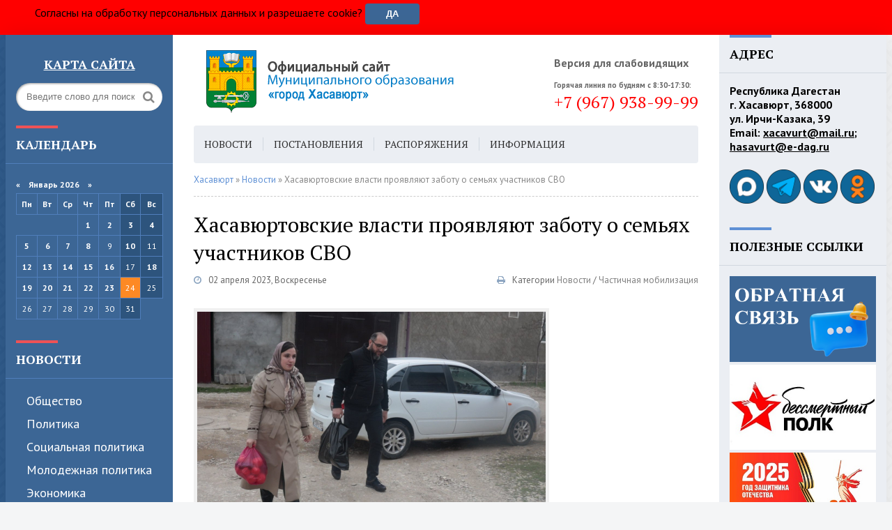

--- FILE ---
content_type: text/html; charset=utf-8
request_url: https://xacavurt.ru/news/8527-hasavjurtovskie-vlasti-projavljajut-zabotu-o-semjah-uchastnikov-svo.html
body_size: 15092
content:
<!DOCTYPE html>
<html lang="ru">
<head>
	<meta charset="utf-8">
<title>Хасавюртовские власти проявляют заботу о семьях участников СВО &raquo; Хасавюрт - Официальный сайт администрации МО</title>
<meta name="description" content=" Семьи, чьи родные и близкие отправились в зону специальной военной операции, не остаются без должного внимания городских властей. Именно такую задачу депутатскому и волонтерскому корпусам поставил Глава Хасавюрта Корголи Корголиев. Ежедневно городские власти посещают семьи участников СВО,">
<meta name="keywords" content="Хасавюрта, участников, отправились, власти, Глава, Корголи, Корголиев, Ежедневно, городские, Семьи, семьи, проблемами, передают, продуктовые, наборы, родные, интересуются, посещают, поставил, внимания">
<meta name="generator" content="DataLife Engine (http://dle-news.ru)">
<meta property="og:site_name" content="Хасавюрт - Официальный сайт администрации МО">
<meta property="og:type" content="article">
<meta property="og:title" content="Хасавюртовские власти проявляют заботу о семьях участников СВО">
<meta property="og:url" content="https://xacavurt.ru/news/8527-hasavjurtovskie-vlasti-projavljajut-zabotu-o-semjah-uchastnikov-svo.html">
<meta property="og:image" content="https://xacavurt.ru/uploads/posts/2023-04/1680421608_eecf2374-8f46-432a-928c-60ff697de547.jpg">
<meta property="og:description" content="Семьи, чьи родные и близкие отправились в зону специальной военной операции, не остаются без должного внимания городских властей. Именно такую задачу депутатскому и волонтерскому корпусам поставил Глава Хасавюрта Корголи Корголиев. Ежедневно городские власти посещают семьи участников СВО,">
<link rel="search" type="application/opensearchdescription+xml" href="https://xacavurt.ru/index.php?do=opensearch" title="Хасавюрт - Официальный сайт администрации МО">
<link rel="canonical" href="https://xacavurt.ru/news/8527-hasavjurtovskie-vlasti-projavljajut-zabotu-o-semjah-uchastnikov-svo.html">
<link rel="alternate" type="application/rss+xml" title="Хасавюрт - Официальный сайт администрации МО" href="https://xacavurt.ru/rss.xml">
	 <meta name="viewport" content="width=device-width, initial-scale=1.0" />
    <link rel="stylesheet" href="https://xacavurt.ru/banner-resources/banner.css">
    <script src="https://lidrekon.ru/slep/js/jquery.js"></script>
	<script src="https://lidrekon.ru/slep/js/uhpv-full.min.js"></script>
	  <link rel="shortcut icon" href="https://xacavurt.ru/uploads/favic.png" />
	  <link href="/templates/municv2/style/styles.css" type="text/css" rel="stylesheet" />
	  <link href="/templates/municv2/style/engine.css" type="text/css" rel="stylesheet" />
    	<link href="/templates/municv2/slide.css" type="text/css" rel="stylesheet" />
	  <!--[if lt IE 9]><script src="//html5shiv.googlecode.com/svn/trunk/html5.js"></script><![endif]-->
	  <link href="https://fonts.googleapis.com/css?family=PT+Sans:400,400i,700,700i|PT+Serif:400,700&amp;subset=cyrillic" rel="stylesheet"> 
</head>

<body>

<div class="wrap">
 <div id="panel" style="width: 100%; background-color:red; position: sticky; top:0; padding-left:50px; height:50px; line-height:20px!important" >
     Согласны на обработку персональных данных и разрешаете cookie?
     <button id="btnpanel" onckick="" style="height:30px!important; border-radius: 4px; line-height:20px!important; margin-top:5px">Да</button>
     <script>
  const button = document.getElementById('btnpanel');
         console.log(button)
  const panel = document.getElementById('panel');
  const agreement = localStorage.getItem('agreement');
  if(!!agreement){
  	panel.style.display = 'none';
  }
  console.log(agreement)
  // Добавляем обработчик события на кнопку
  button.addEventListener('click', function() {
    // Изменяем стиль display для элемента panel
    panel.style.display = 'none';
    localStorage.setItem('agreement', 'true');
  });
</script>
    </div>
	<div class="block center">
	
		<header class="header fx-row">
			<div class="header-left">
				<div class="search-box">
					<form id="quicksearch" method="post">
                        <div class="side-bt" align=center><a href="https://xacavurt.ru/site-map.html" style="color: white"><b><u>Карта сайта</u></b></a></div>
						<input type="hidden" name="do" value="search" />
						<input type="hidden" name="subaction" value="search" />                        
						<div class="search-field">
							<input id="story" name="story" placeholder="Введите слово для поиска" type="text" />
							<button type="submit"><span class="fa fa-search"></span></button>
						</div>                                                
					</form>                                       
				</div>                               
		</div>
            
			<div class="header-middle fx-row">              				
                <a href="/" class="logo" title="На главную"><img src="/templates/municv2/images/logo.png" alt="sitename" /></a>               
                
                <div class="header-cont"> 
                    <span class="fa fa-eye"></span><br>                    
                    <span id="specialButton" style="cursor:pointer;"><b>Версия для слабовидящих</b></span>
                
                <div class="header-cont">                                
                    <span class="fa fa-phone"></span>                  
                    <span style="font-size: 11px;"><b>Горячая линия по будням с 8:30-17:30:</b></span>
                    <div class="phone" style="color: red">+7 (967) 938-99-99</div></div>
                    
                </div>
                                                                                                                                                                                                                                        
		    </div>
			
		</header>
		
		<!-- END HEADER -->
	
		<div class="cols fx-row mt-50-mobile">
		
			<aside class="side-left">
			
                <div class="side-box">
					<div class="side-bt">Календарь</div>
					<div class="side-bc">
						<div id="calendar-layer"><table id="calendar" class="calendar"><tr><th colspan="7" class="monthselect"><a class="monthlink" onclick="doCalendar('12','2025','right'); return false;" href="https://xacavurt.ru/2025/12/" title="Предыдущий месяц">&laquo;</a>&nbsp;&nbsp;&nbsp;&nbsp;Январь 2026&nbsp;&nbsp;&nbsp;&nbsp;&raquo;</th></tr><tr><th class="workday">Пн</th><th class="workday">Вт</th><th class="workday">Ср</th><th class="workday">Чт</th><th class="workday">Пт</th><th class="weekday">Сб</th><th class="weekday">Вс</th></tr><tr><td colspan="3">&nbsp;</td><td  class="day-active-v" ><a class="day-active-v" href="https://xacavurt.ru/2026/01/01/" title="Все публикации за 01 января 2026">1</a></td><td  class="day-active-v" ><a class="day-active-v" href="https://xacavurt.ru/2026/01/02/" title="Все публикации за 02 января 2026">2</a></td><td  class="day-active" ><a class="day-active" href="https://xacavurt.ru/2026/01/03/" title="Все публикации за 03 января 2026">3</a></td><td  class="day-active" ><a class="day-active" href="https://xacavurt.ru/2026/01/04/" title="Все публикации за 04 января 2026">4</a></td></tr><tr><td  class="day-active-v" ><a class="day-active-v" href="https://xacavurt.ru/2026/01/05/" title="Все публикации за 05 января 2026">5</a></td><td  class="day-active-v" ><a class="day-active-v" href="https://xacavurt.ru/2026/01/06/" title="Все публикации за 06 января 2026">6</a></td><td  class="day-active-v" ><a class="day-active-v" href="https://xacavurt.ru/2026/01/07/" title="Все публикации за 07 января 2026">7</a></td><td  class="day-active-v" ><a class="day-active-v" href="https://xacavurt.ru/2026/01/08/" title="Все публикации за 08 января 2026">8</a></td><td  class="day" >9</td><td  class="day-active" ><a class="day-active" href="https://xacavurt.ru/2026/01/10/" title="Все публикации за 10 января 2026">10</a></td><td  class="weekday" >11</td></tr><tr><td  class="day-active-v" ><a class="day-active-v" href="https://xacavurt.ru/2026/01/12/" title="Все публикации за 12 января 2026">12</a></td><td  class="day-active-v" ><a class="day-active-v" href="https://xacavurt.ru/2026/01/13/" title="Все публикации за 13 января 2026">13</a></td><td  class="day-active-v" ><a class="day-active-v" href="https://xacavurt.ru/2026/01/14/" title="Все публикации за 14 января 2026">14</a></td><td  class="day-active-v" ><a class="day-active-v" href="https://xacavurt.ru/2026/01/15/" title="Все публикации за 15 января 2026">15</a></td><td  class="day-active-v" ><a class="day-active-v" href="https://xacavurt.ru/2026/01/16/" title="Все публикации за 16 января 2026">16</a></td><td  class="weekday" >17</td><td  class="day-active" ><a class="day-active" href="https://xacavurt.ru/2026/01/18/" title="Все публикации за 18 января 2026">18</a></td></tr><tr><td  class="day-active-v" ><a class="day-active-v" href="https://xacavurt.ru/2026/01/19/" title="Все публикации за 19 января 2026">19</a></td><td  class="day-active-v" ><a class="day-active-v" href="https://xacavurt.ru/2026/01/20/" title="Все публикации за 20 января 2026">20</a></td><td  class="day-active-v" ><a class="day-active-v" href="https://xacavurt.ru/2026/01/21/" title="Все публикации за 21 января 2026">21</a></td><td  class="day-active-v" ><a class="day-active-v" href="https://xacavurt.ru/2026/01/22/" title="Все публикации за 22 января 2026">22</a></td><td  class="day-active-v" ><a class="day-active-v" href="https://xacavurt.ru/2026/01/23/" title="Все публикации за 23 января 2026">23</a></td><td  class="weekday day-current" >24</td><td  class="weekday" >25</td></tr><tr><td  class="day" >26</td><td  class="day" >27</td><td  class="day" >28</td><td  class="day" >29</td><td  class="day" >30</td><td  class="weekday" >31</td><td colspan="1">&nbsp;</td></tr></table></div>
					</div>
				</div>
                            
				<nav class="side-box mob-menu">                    
                    <div class="side-bt"><a href="/news/">Новости</a></div>
					<ul class="side-bc side-nav">                                
                        <li><a href="/news/society/">Общество</a></li>
                        <li><a href="/news/policy/">Политика</a></li>
						<li><a href="/news/social-policy/">Cоциальная политика</a></li>
                        <li><a href="/news/youth-policy/">Молодежная политика</a></li>
                        <li><a href="/news/economy/">Экономика</a></li>
                        <li><a href="/news/education/">Образование</a></li>
                        <li><a href="/news/healthcare/">Здравоохранение</a></li>
                        <li><a href="/news/culture/">Культура</a></li>                        
                        <li><a href="/news/sports/">Спорт</a></li>
                        <li><a href="/news/utilities-sector/">ЖКХ</a></li>
                        <li><a href="/news/mchs/">МЧС</a></li>                         
                        <li><a href="/news/military-service-under-contract/">Военная служба по контракту</a></li>  
                        <!--li><a href="/news/chastichnaja-mobilizacija/">Частичная мобилизация</a></li-->
                        <li><a href="/news/heroes-of-khasavyurt/">Хасавюртовцы на СВО</a></li>
                        <li><a href="/news/military-affairs/">Военное дело</a></li>
					</ul>
                    <div class="side-bt"><a href="/documentation/">Документы</a></div>
					<ul class="side-bc side-nav">
						<li><a href="/charter.html">Устав</a></li>                        
                        <li><a href="/documentation/ordinance_doc/">Постановления</a></li>                                               
                        <li><a href="/documentation/instructions_doc/">Распоряжения</a></li>
                        <li><a href="/documentation/programs/">Программы</a></li>
                        <li><a href="/documentation/provisions/">Положения</a></li>
                        <li><a href="/documentation/management-report/">Отчеты администрации</a></li>
                        <li><a href="/municipal-service.html">Муниципальная служба</a></li>
                        <li><a href="https://xacavurt.ru/municipal-control.html">Муниципальный контроль</a></li>
                        <li><a href="/forms-and-samples-of-documents.html">Формы и образцы документов</a></li>
                        <li><a href="/the-procedure-for-appealing-regulatory-legal-acts.html">Порядок обжалования НПА</a></li>
                        <li><a href="/documentation/budjet/">Бюджет</a></li>                        
                        <li><a href="/documentation/cadastral-valuation/">Кадастровая оценка</a></li>                        
                        <li><a href="/documentation/sme-support/">Поддержка малого и среднего предпринимательства</a></li>
                        <li><a href="/property-support/">Имущественная поддержка</a></li>
                        <li><a href="/public-procurement.html">Госзакупки</a></li>
                        <li><a href="https://cloud.mail.ru/public/UUHi/VxExWHPzk" target="_blank">Реестр муниципального имущества</a></li>
                        <li><a href="/water-supply-scheme.html">Схема водоснабжения, водоотведения</a></li>                        
					</ul>
                    <div class="side-bt"><a href="/city-government/">Городская власть</a></div>
					<ul class="side-bc side-nav">
						<li><a href="/head-of-khasavyurt.html">Глава города</a></li>
                        <li><a href="/city-assembly-of-deputies.html">Городское Собрание</a></li>
                        <li><a href="/administration-of-khasavyurt.html">Администрация</a></li>
                        <li><a href="/control-and-accounting-chamber.html">Контрольно-счетная палата</a></li> 
					</ul>
                    <div class="side-bt"><a href="/anti-terrorist-activities/">Антитеррор</a></div>
					<ul class="side-bc side-nav">
						<li><a href="/anti-terrorist-activities/regulatory-and-legal-acts-of-the-atc/">Нормативно-правовые акты АТК</a></li>
                        <li><a href="/anti-terrorist-activities/information-about-the-atc/">Сведения об Антитеррористической комиссии</a></li>
                        <!--li><a href="/anti-terrorist-activities/adaptation-commission/">Комиссия по адаптации</a></li-->                        
                        <li><a href="/anti-terrorist-activities/working-groups-at-the-atc/">Рабочие группы при АТК</a></li> 
                        <li><a href="/anti-terrorist-activities/for-the-attention-of-citizens/">К сведению граждан</a></li>
                        <li><a href="http://nac.gov.ru/" target="_blank">Национальный антитеррористический комитет</a></li>                     
					</ul>
                    <div class="side-bt"><a href="/anti-corruption/">Противодействие коррупции</a></div>
					<ul class="side-bc side-nav">
                        <li><a href="/anti-corruption/novosti-korupciya/">Новости</a></li>
						<li><a href="https://xacavurt.ru/normativnye-pravovye-i-inye-akty.html">Нормативные правовые и иные акты в сфере противодействия коррупции</a></li>                       
                        <li><a href="https://xacavurt.ru/anti-corruption-expertise.html">Антикоррупционная экспертиза</a></li>
                        <li><a href="/anti-corruption/methodological-materials/">Методические материалы</a></li>
                        <li><a href="/anti-corruption/document-forms-and-blanks/">Формы документов и бланки</a></li>
                        <li><a href="/anti-corruption/information-on-income-expenses-property/">Сведения о доходах, расходах, об имуществе и обязательствах</a></li>
                        <li><a href="/anti-corruption/anti-corruption-commissions/">Комиссии по противодействию коррупции</a></li>                 
                        <li><a href="/anti-corruption/komissija-po-uregulirovaniju-konflikta-interesov/">Комиссия по урегулированию конфликта интересов</a></li>
                        <li><a href="https://xacavurt.ru/feedback-for-reporting-corruption.html">Обратная связь для сообщений о фактах коррупции</a></li>   
                        <li><a href="http://simpoll.ru/run/survey/7bb5cc6d">Опросы</a></li>                                         
					</ul>
								
                    
                    <!--div class="side-bt">Заголовок</div>
					<ul class="side-bc side-nav">
						<li><a href="#">Ссылка</a></li>
						<li><a href="#">Ссылка</a></li>
						<li><a href="#">Ссылка</a></li>
						<li><a href="#">Ссылка</a></li>
						<li><a href="#">Ссылка</a></li>
						<li><a href="#">Ссылка</a></li>
					</ul>
                    <div class="side-bt">Заголовок</div>
					<ul class="side-bc side-nav">
						<li><a href="#">Ссылка</a></li>
						<li><a href="#">Ссылка</a></li>
						<li><a href="#">Ссылка</a></li>
						<li><a href="#">Ссылка</a></li>
						<li><a href="#">Ссылка</a></li>
						<li><a href="#">Ссылка</a></li>
					</ul-->
				</nav>
				
				
				
				<!--div class="side-box">
					<div class="side-bt">Архив</div>
					<div class="side-bc">
						
					</div>
				</div>
				
				<div class="side-box">
					<div class="side-bt">Документы</div>
					<div class="side-bc">
						<div class="side-item">
	<div class="side-item-date">11 июня 2025, Среда</div>
	<a class="side-item-link" href="https://xacavurt.ru/documentation/14072-otchet-ob-ispolnenii-konsolidirovannogo-bjudzheta-subekta-rossijskoj-federacii-i-bjudzheta-territorialnogo-gosudarstvennogo-vnebjudzhetnogo-fonda-na-1-ijunja-2025-g.html">Отчет об исполнении консолидированного бюджета субъекта Российской Федерации и бюджета территориального государственного внебюджетного фонда на 1 июня 2025 г.</a>
</div><div class="side-item">
	<div class="side-item-date">14 мая 2025, Среда</div>
	<a class="side-item-link" href="https://xacavurt.ru/documentation/13871-otchet-ob-ispolnenii-konsolidirovannogo-bjudzheta-subekta-rossijskoj-federacii-i-bjudzheta-territorialnogo-gosudarstvennogo-vnebjudzhetnogo-fonda-na-1-maja-2025-g.html">Отчет об исполнении консолидированного бюджета субъекта Российской Федерации и бюджета территориального государственного внебюджетного фонда на 1 мая 2025 г.</a>
</div><div class="side-item">
	<div class="side-item-date">16 апреля 2025, Среда</div>
	<a class="side-item-link" href="https://xacavurt.ru/documentation/13675-katalog-proizvoditelej-promyshlennoj-produkcii-respubliki-dagestan.html">Каталог производителей промышленной продукции Республики Дагестан</a>
</div>
					</div>
				</div-->
				
			</aside>
			
			<!-- END SIDE-LEFT -->
			
			<main class="main">
			
				<ul class="head-menu clearfix">
					<!--li><a href="#"><span class="fa fa-home"></span></a></li>
					<li><a href="#">Ссылка</a></li>
					<li><a href="#">Ссылка</a></li>
					<li class="show-login icon-l"><span class="fa fa-user"></span>Авторизация</li>
					
                    
					<li><a href="#">Ссылка</a></li-->          
                    <li class="btn-menu icon-l"><span class="fa fa-bars"></span>Меню</li>
                    <li><a href="/news/">Новости</a></li>
                    <li><a href="/documentation/ordinance_doc/">Постановления</a></li> 
                    <li><a href="/documentation/instructions_doc/">Распоряжения</a></li> 
                    <li><a href="/information/">Информация</a></li>  
                    <li><a href="/urban-environment/">Городская среда</a></li>
                    <li><a href="/master-plan.html">Ген. план</a></li>                        
				</ul>
			
				
				
				
				<!--div id="vk_post_-199232602_5628"></div-->
                <script type="text/javascript" src="https://vk.com/js/api/openapi.js?171"></script>
                <script type="text/javascript">
                  (function() {
                    VK.Widgets.Post("vk_post_-199232602_5628", -199232602, 5628, 'zFqNwigGk2XRajsSmwVIg6UrdnoB');
                  }());
                </script>
				
				
				
                <div class="speedbar nowrap"><span itemscope itemtype="https://schema.org/BreadcrumbList"><span itemprop="itemListElement" itemscope itemtype="https://schema.org/ListItem"><meta itemprop="position" content="1"><a href="https://xacavurt.ru/" itemprop="item"><span itemprop="name">Хасавюрт</span></a></span> » <span itemprop="itemListElement" itemscope itemtype="https://schema.org/ListItem"><meta itemprop="position" content="2"><a href="https://xacavurt.ru/news/" itemprop="item"><span itemprop="name">Новости</span></a></span> » Хасавюртовские власти проявляют заботу о семьях участников СВО</span>
</div>
                <div id='dle-content'><article class="full ignore-select">

	<h1>Хасавюртовские власти проявляют заботу о семьях участников СВО</h1>
	<div class="full-meta clearfix">
		<div class="main-item-date icon-l"><span class="fa fa-clock-o"></span>02 апреля 2023, Воскресенье</div>
		<!--div class="main-item-date icon-l"><span class="fa fa-eye"></span>228</div-->
		<!--div class="main-item-date icon-l"><span class="fa fa-commenting"></span>0</div-->
		
		<!--div class="main-item-date icon-l to-fav">
		    
			
		</div-->    
        <div class="main-item-date icon-l to-fav">
            <span> Категории</span>
            <a href="https://xacavurt.ru/news/">Новости</a> / <a href="https://xacavurt.ru/news/chastichnaja-mobilizacija/">Частичная мобилизация</a>
        </div>
		<div class="main-item-date icon-l to-fav"><a href="https://xacavurt.ru/news/print:page,1,8527-hasavjurtovskie-vlasti-projavljajut-zabotu-o-semjah-uchastnikov-svo.html"><span class="fa fa-print"></span></a></div>       	
	</div>
	
	<div class="full-text video-box clearfix" id="full-text">
		<a class="highslide" href="https://xacavurt.ru/uploads/posts/2023-04/1680421608_eecf2374-8f46-432a-928c-60ff697de547.jpg" target="_blank"><img src="/uploads/posts/2023-04/medium/1680421608_eecf2374-8f46-432a-928c-60ff697de547.jpg" alt="" class="fr-dii"></a><br>Семьи, чьи родные и близкие отправились в зону специальной военной операции, не остаются без должного внимания городских властей. Именно такую задачу депутатскому и волонтерскому корпусам поставил Глава Хасавюрта Корголи Корголиев. Ежедневно городские власти посещают семьи участников СВО, интересуются их проблемами и передают продуктовые наборы.<br><br>Так, на сей раз, с таким визитом отправились депутат городского Собрания Марат Шуаибов и специалист Управления культуры, спорта и молодежной политики Фатима Керимова. Они узнали о текущем положении дел в семьях, расспросили о возможных проблемах и взяли на контроль волнующие их вопросы.<br><br>Городские власти вновь напомнили родным и близким участников СВО, что Глава Хасавюрта лично контролирует данную работу, а двери в администрацию для них всегда открыты.<br><a class="highslide" href="https://xacavurt.ru/uploads/posts/2023-04/1680421673_4e136e1e-365a-4160-aee6-86da4f346fa2.jpg" target="_blank"><img src="/uploads/posts/2023-04/medium/1680421673_4e136e1e-365a-4160-aee6-86da4f346fa2.jpg" alt="" class="fr-dii"></a>
	</div>
	 
	 
	 
	
	
	<div class="fbtm fx-row fx-middle">
		<!--div class="ya-share2" data-services="vkontakte,facebook,odnoklassniki,moimir,twitter" data-counter=""></div>
		<div class="error-text" data-text="Если заметили в тексте опечатку, выделите ее и нажмите Ctrl+Enter"><span class="fa fa-exclamation-circle"></span></div>
		<div class="show-comms icon-l"><span class="fa fa-commenting"></span>Обсудить</div-->
	</div>
		
	    
				<div class="sect rels">
					<div class="sect-t fx-row fx-middle">
						<h2>Читайте также:</h2>
					</div>
					<div class="sect-c fx-row">
						<div class="side-item side-item2">
	<a class="side-item-img img-resp-h" href="https://xacavurt.ru/news/8525-deputaty-iz-hasavjurta-ne-ostavljajut-bez-dolzhnogo-vnimanija-semi-uchastnikov-svo.html"><img src="/templates/municv2/dleimages/no_image.jpg" alt="Депутаты из Хасавюрта не оставляют без должного внимания семьи участников СВО" /></a>
	<div class="side-item-date">31 марта 2023, Пятница</div>
	<a class="side-item-link" href="https://xacavurt.ru/news/8525-deputaty-iz-hasavjurta-ne-ostavljajut-bez-dolzhnogo-vnimanija-semi-uchastnikov-svo.html">Депутаты из Хасавюрта не оставляют без должного внимания семьи участников СВО</a>
</div><div class="side-item side-item2">
	<a class="side-item-img img-resp-h" href="https://xacavurt.ru/news/8432-ni-odna-semja-mobilizovannogo-hasavjurtovca-ne-ostanetsja-bez-sootvetstvujuschego-vnimanija.html"><img src="/templates/municv2/dleimages/no_image.jpg" alt="Ни одна семья мобилизованного хасавюртовца не останется без соответствующего внимания" /></a>
	<div class="side-item-date">15 марта 2023, Среда</div>
	<a class="side-item-link" href="https://xacavurt.ru/news/8432-ni-odna-semja-mobilizovannogo-hasavjurtovca-ne-ostanetsja-bez-sootvetstvujuschego-vnimanija.html">Ни одна семья мобилизованного хасавюртовца не останется без соответствующего внимания</a>
</div><div class="side-item side-item2">
	<a class="side-item-img img-resp-h" href="https://xacavurt.ru/news/8407-podderzhka-semej-mobilizovannyh-hasavjurtovcev-prioritetnaja-zadacha.html"><img src="/templates/municv2/dleimages/no_image.jpg" alt="Поддержка семей мобилизованных хасавюртовцев – приоритетная задача" /></a>
	<div class="side-item-date">10 марта 2023, Пятница</div>
	<a class="side-item-link" href="https://xacavurt.ru/news/8407-podderzhka-semej-mobilizovannyh-hasavjurtovcev-prioritetnaja-zadacha.html">Поддержка семей мобилизованных хасавюртовцев – приоритетная задача</a>
</div><div class="side-item side-item2">
	<a class="side-item-img img-resp-h" href="https://xacavurt.ru/news/8466-v-hasavjurte-prodolzhajut-okazyvat-pomosch-semjam-uchastnikov-svo.html"><img src="/templates/municv2/dleimages/no_image.jpg" alt="В Хасавюрте продолжают оказывать помощь семьям участников СВО" /></a>
	<div class="side-item-date">22 марта 2023, Среда</div>
	<a class="side-item-link" href="https://xacavurt.ru/news/8466-v-hasavjurte-prodolzhajut-okazyvat-pomosch-semjam-uchastnikov-svo.html">В Хасавюрте продолжают оказывать помощь семьям участников СВО</a>
</div><div class="side-item side-item2">
	<a class="side-item-img img-resp-h" href="https://xacavurt.ru/news/8503-semi-uchastnikov-svo-okruzheny-vnimaniem-i-zabotoj-hasavjurtovskih-vlastej.html"><img src="/templates/municv2/dleimages/no_image.jpg" alt="Семьи участников СВО окружены вниманием и заботой хасавюртовских властей" /></a>
	<div class="side-item-date">28 марта 2023, Вторник</div>
	<a class="side-item-link" href="https://xacavurt.ru/news/8503-semi-uchastnikov-svo-okruzheny-vnimaniem-i-zabotoj-hasavjurtovskih-vlastej.html">Семьи участников СВО окружены вниманием и заботой хасавюртовских властей</a>
</div>
					</div>
				</div>
		
		<div class="full-comms ignore-select" id="full-comms">
			<!--div class="comms-title icon-l fx-row">
				<div class="add-comm-btn button">Добавить комментарий</div>
				<span><span class="fa fa-comments"></span>Комментарии (0)</span>
			</div-->
			<!--dleaddcomments-->
			<!--dlecomments-->
		    <!--dlenavigationcomments-->
		</div>
		
</article></div>
                	
                  
                       
			</main>
			
			<!-- END MAIN -->
			
			<aside class="side-right">
			
				<div class="side-box">
					<div class="side-bt">Адрес</div>
					<!--div class="side-bc">
						<div class="side-item">
	<div class="side-item-date">23 января 2026, Пятница</div>
	<a class="side-item-link" href="https://xacavurt.ru/news/15533-medal-zhukova-peredali-seme-pogibshego-uchastnika-svo-saidbega-abdulmalikova-iz-hasavjurta.html">Медаль Жукова передали семье погибшего участника СВО Саидбега Абдулмаликова из Хасавюрта</a>
</div><div class="side-item">
	<div class="side-item-date">23 января 2026, Пятница</div>
	<a class="side-item-link" href="https://xacavurt.ru/news/15532-korgoli-korgoliev-prinjal-uchastie-v-zasedanii-pravitelstva-rd.html">Корголи Корголиев принял участие в заседании Правительства РД</a>
</div><div class="side-item">
	<div class="side-item-date">23 января 2026, Пятница</div>
	<a class="side-item-link" href="https://xacavurt.ru/news/15531-v-hasavjurte-sostojalos-zasedanie-rabochej-gruppy-mezhvedomstvennoj-komissii-rd-po-protivodejstviju-nelegalnoj-zanjatosti.html">В Хасавюрте состоялось заседание рабочей группы Межведомственной комиссии РД по противодействию нелегальной занятости</a>
</div><div class="side-item">
	<div class="side-item-date">23 января 2026, Пятница</div>
	<a class="side-item-link" href="https://xacavurt.ru/news/15530-beznalichnye-platezhi-udobstvo-dlja-ljudej-i-jeffektivnost-dlja-biznesa.html">Безналичные платежи: удобство для людей и эффективность для бизнеса</a>
</div><div class="side-item">
	<div class="side-item-date">22 января 2026, Четверг</div>
	<a class="side-item-link" href="https://xacavurt.ru/news/15529-v-hasavjurte-obsudili-rabotu-kommunalnyh-sluzhb-v-osenne-zimnij-period.html">В Хасавюрте обсудили работу коммунальных служб в осенне-зимний период</a>
</div><div class="side-item">
	<div class="side-item-date">22 января 2026, Четверг</div>
	<a class="side-item-link" href="https://xacavurt.ru/news/15528-v-hasavjurte-sostojalos-zasedanie-komissii-po-delam-nesovershennoletnih-i-zaschite-ih-prav.html">В Хасавюрте состоялось заседание Комиссии по делам несовершеннолетних и защите их прав</a>
</div><div class="side-item">
	<div class="side-item-date">22 января 2026, Четверг</div>
	<a class="side-item-link" href="https://xacavurt.ru/news/15527-v-hasavjurte-provodjatsja-raboty-po-udaleniju-naledi-i-sosulek-s-krysh.html">В Хасавюрте проводятся работы по удалению наледи и сосулек с крыш</a>
</div>
					</div-->
                    <p style="font-weight: 600">
                                Республика Дагестан <br>
                                г. Хасавюрт, 368000 <br>
                        		ул. Ирчи-Казака, 39 <br>
                                Email: <u>xacavurt@mail.ru</u>; <br>
                                <u>hasavurt@e-dag.ru </u><br>
                               </p>
                    <br>
                    <p>
                    <a href="https://max.ru/id544002162_gos" target="_blank"><img  src="/uploads/9mah.png" alt="Max" style="height: 49px; margin-top: 3px;"></a>
                    <a href="https://t.me/gohasavyurt" target="_blank"><img  src="/uploads/9tg.png" alt="Telegram" style="height: 49px; margin-top: 3px;"></a>
                    <a href="https://www.vk.com/go.hasavyurt/" target="_blank"><img src="/uploads/9vk.png" alt="VK" style="height: 49px; margin-top: 3px;"></a>                    
                    <a href="https://ok.ru/group/64374933422308" target="_blank"><img src="/uploads/9ok.png" alt="OK" style="height: 49px; margin-top: 3px;"></a>
                     
				</div>
			
                <div class="side-box">
					<div class="side-bt">ПОЛЕЗНЫЕ ССЫЛКИ</div>
					    <div class="side-bc">                             
                        <a href="https://xacavurt.ru/index.php?do=feedback" target="_blank"><img src="/uploads/obratnaja-svjaz-1.png" alt="Обращение граждан"></a>
                        <a href="http://znamya-pobedi-xac.ru" target="_blank"><img src="/uploads/bessmertnyj-polk.jpg" alt="Бессмертный полк"></a>                          
                        <a href="https://xacavurt.ru/year-of-defender-of-the-fatherland/" target="_blank"><img src="/uploads/80-let-pobedy.png" alt="Год защитника Отечества"></a>
                        <a href="https://xacavurt.ru/news/heroes-of-khasavyurt/" target="_blank"><img src="/uploads/hasavjurt-na-svo.png" alt="Хасавюртовцы на СВО"></a>
                        <a href="https://xacavurt.ru/military-service-under-contract.html" target="_blank"><img src="/uploads/sluzhba-po-kontraktu.jpg" alt="Служба по контракту"></a>    
                        <a href="https://xn--05-9kceii5bvbbt1f.xn--p1ai/" target="_blank"><img src="/uploads/img3.jpg" alt="Доброволец05"></a>
                        <a href="https://доблестьгор.рф/" target="_blank"><img src="/uploads/doblest-gor.png" alt="Доблесть гор"></a>      
                        <a href="https://xn----dtbafhba8cdj1benq.xn--p1ai/" target="_blank"><img src="/uploads/fond-vse-vmeste.png" alt="ДРСФ Все Вместе"></a>
                        <a href="https://www.gosuslugi.ru/fzo?okato=82000000000&regionld=51&recipient=0&directio" target="_blank"><img src="/uploads/bqtkxgxjt9q.jpg" alt="Меры поддержки для защитников Отечества"></a>
                        <a href="https://премияслужение.рф/" target="_blank"><img src="/uploads/sluzhenie.png" alt="Премия Служение"></a>
                        <a href="https://apps.rustore.ru/app/ru.gosuslugi.pos" target="_blank"><img src="/uploads/gosuslugi.jpg" alt="госуслуги решаем вместе"></a>
                        <a href="http://egisso.ru/#/social" target="_blank"><img src="/uploads/egisso.jpg" alt="Егиссо"></a>
                        <a href="https://www.gosuslugi.ru/" target="_blank"><img src="/uploads/1366x768-white-solid-color-background.jpg" alt="Госуслуги электронное правительство"></a>     
                        <a href="https://op.e-dag.ru/" target="_blank"><img src="/uploads/obschestvennaja-palata.jpg" alt="Общественная палата РД"></a>
                        <a href="https://soc.dagmintrud.ru/" target="_blank"><img src="/uploads/interaktivnyj-portal.jpg" alt="Интерактивный портал"></a>    
                        <a href="http://nadzor.e-dag.ru/poll" target="_blank"><img src="/uploads/obschestvennyj-nadzor.jpg" alt="Общественный надзор"></a> 
                        <a href="https://xacavurt.ru/investment-activities.html" target="_blank"><img src="/uploads/2334.jpg" alt="Инвестиционная деятельность"></a>
                        <a href="https://bus.gov.ru/" target="_blank"><img src="/uploads/o-gmu.jpg" alt="О государственных учреждениях"></a>
                        <a href="https://torgi.gov.ru" target="_blank"><img src="/uploads/gis-torgi.jpg" alt="ГисТорги"></a>
                        <a href="https://xacavurt.ru/activity/advertising/" target="_blank"><img src="/uploads/bez-imeni-1.png" alt="Управление рекламой"></a> 
                        <a href="https://gossluzhba.gov.ru/" target="_blank"><img src="/uploads/1765178747.jpg" alt="Госслужба"></a>
                        <a href="https://t.me/korgoliev_k" target="_blank"><img src="/uploads/photo_2024-07-12_15-12-59.jpg" alt="Телеграм Корголиева"></a>
                        <a href="https://t.me/melikov05" target="_blank"><img src="/uploads/banner_9x16-kopija.jpg" alt="Телеграм Мелекова"></a>                         
                        <a href="https://gorodsreda.ru/" target="_blank"><img src="/uploads/banner_1080h1080.png" alt="Городская среда голосование"></a>                        
                        <iframe id="e329fb40-widget-pos"src="https://pos.gosuslugi.ru/og/widgets/view?type=[10,20,30,40,50,60,70]&fontFamily=Arial&maxPage=9&maxElement=9&updateFrequency=2000&level=30&municipality_id=82735000&startTitleColor=000000&startTextColor=666666&startTextBtnColor=FFFFFF&startBtnBgColor=0063B0&widgetBorderColor=e3e8ee&logoColor=ffffff&phoneHeaderColor=0B40B3&fillSvgHeadColor=ffffff&backgroundColor=ffffff&typeBgColor=F2F8FC&selectColor=2c8ecc&hoverSelectColor=116ca6&itemColor=354052&hoverItemColor=2c8ecc&backgroundItemColor=f9f9fa&paginationColor=000000&backgroundPaginationColor=2862AC&hoverPaginationColor=2862AC&deviderColor=e3e8ee&logoFs=16&selectFs=25&itemFs=15&paginationFs=14&widgetBorderFs=1&startTitleFs=38&startTextFs=18&startTextBtnFs=16"width="210"height="550"style="border:0"></iframe>                        
                        
                            
					</div>
				</div>
				
				<!--div class="side-box">
					<div class="side-bt">КОРОНАВИРУС</div>
					<div class="side-bc">
						<div class="side-item side-item2">
	<a class="side-item-img img-resp-h" href="https://xacavurt.ru/documentation/6801-protokol-zasedanija-o-hode-provedenija-vakcinacii-rabotnikov-sfery-torgovli-protiv-novogo-koronavirusa-na-territorii-g-hasavjurt.html"><img src="/uploads/posts/2023-11/1700144459_oboi.jpg" alt="Протокол заседания о ходе проведения вакцинации работников сферы торговли против нового коронавируса на территории г. Хасавюрт" /></a>
	<div class="side-item-date">22 марта 2022, Вторник</div>
	<a class="side-item-link" href="https://xacavurt.ru/documentation/6801-protokol-zasedanija-o-hode-provedenija-vakcinacii-rabotnikov-sfery-torgovli-protiv-novogo-koronavirusa-na-territorii-g-hasavjurt.html">Протокол заседания о ходе проведения вакцинации работников сферы торговли против нового коронавируса на территории г. Хасавюрт</a>
</div><div class="side-item side-item2">
	<a class="side-item-img img-resp-h" href="https://xacavurt.ru/koronavirus/6800-protokol-zasedanija-o-hode-vypolnenija-zasedanija-operativnogo-shtaba-65-ot-18102021-g.html"><img src="/uploads/posts/2023-11/1700144470_oboi.jpg" alt="Протокол заседания о ходе выполнения заседания оперативного штаба №65 от 18.10.2021 г." /></a>
	<div class="side-item-date">22 марта 2022, Вторник</div>
	<a class="side-item-link" href="https://xacavurt.ru/koronavirus/6800-protokol-zasedanija-o-hode-vypolnenija-zasedanija-operativnogo-shtaba-65-ot-18102021-g.html">Протокол заседания о ходе выполнения заседания оперативного штаба №65 от 18.10.2021 г.</a>
</div><div class="side-item side-item2">
	<a class="side-item-img img-resp-h" href="https://xacavurt.ru/news/6616-sotrudniki-mjerii-hasavjurta-prodolzhajut-prohodit-revakcinaciju-ot-koronavirusnoj-infekcii.html"><img src="/templates/municv2/dleimages/no_image.jpg" alt="Сотрудники мэрии Хасавюрта продолжают проходить ревакцинацию от коронавирусной инфекции" /></a>
	<div class="side-item-date">21 января 2022, Пятница</div>
	<a class="side-item-link" href="https://xacavurt.ru/news/6616-sotrudniki-mjerii-hasavjurta-prodolzhajut-prohodit-revakcinaciju-ot-koronavirusnoj-infekcii.html">Сотрудники мэрии Хасавюрта продолжают проходить ревакцинацию от коронавирусной инфекции</a>
</div>
					</div>
				</div>
				
				<div class="side-box">
					<div class="side-bt">ПОСТАНОВЛЕНИЯ</div>
					<div class="side-bc">
						<div class="side-item">
	<div class="side-item-date">21 января 2026, Среда</div>
	<a class="side-item-link" href="https://xacavurt.ru/documentation/ordinance_doc/15520-postanovlenie-ot-20-janvarja-2026-g-14-p-o-merah-po-nedopuscheniju-vozniknovenija-infekcionnyh-i-parazitarnyh-boleznej-obschih-dlja-cheloveka-i-zhivotnyh.html">Постановление от 20 января 2026 г. № 14 п О мерах по недопущению возникновения инфекционных и паразитарных болезней общих для человека и животных</a>
</div><div class="side-item">
	<div class="side-item-date">21 января 2026, Среда</div>
	<a class="side-item-link" href="https://xacavurt.ru/documentation/ordinance_doc/15519-postanovlenie-ot-20-janvarja-2026-g-13-p-ob-utverzhdenii-formy-plana-meroprijatij-dorozhnaja-karta-po-sozdaniju-kontejnernyh-ploschadok-tverdyh-kommunalnyh-othodov-i-kontejnerov-bunkerov-na.html">Постановление от 20 января 2026 г. № 13 п Об утверждении формы Плана мероприятий (дорожная карта) по созданию контейнерных площадок твердых коммунальных отходов и контейнеров (бункеров) на территории городского округа «город Хасавюрт» на 2026 год</a>
</div><div class="side-item">
	<div class="side-item-date">21 января 2026, Среда</div>
	<a class="side-item-link" href="https://xacavurt.ru/documentation/ordinance_doc/15518-postanovlenie-ot-19-janvarja-2026-g-12p-ob-utverzhdenii-plana-osnovnyh-meroprijatij-municipalnogo-obrazovanija-gorodskogo-okruga-gorod-hasavjurt-v-oblasti-grazhdanskoj-oborony.html">Постановление от 19 января 2026 г. № 12п Об утверждении Плана основных мероприятий Муниципального образования городского округа «город Хасавюрт» в области гражданской обороны</a>
</div>
					</div>
				</div-->
				
			</aside>
			
			<!-- END SIDE-RIGHT -->
			
		</div>
		
		<!-- END COLS -->
	
		<footer class="footer">
			<div class="footer-cols fx-row">
                <div class="ft-col">
					<div class="ft-title">Деятельность</div>
					<ul class="ft-menu">
						<li><a href="/activity/social-activities/">Общественная деятельность</a></li>
                        <li><a href="/activity/public-chamber/">Общественная палата</a></li>
                        <li><a href="/activity/public-safety/">Общественная безопастность</a></li>                        
                        <li><a href="/activity/investment-activities/">Инвестиционная деятельность</a></li>
                        <li><a href="/activity/anti-drug-activities/">Антинаркотическая деятельность</a></li>
                        <li><a href="/activity/commission-for-the-prevention-of-offenses/">Комиссия по профилактике правонарушений</a></li>
                        <li><a href="/activity/sommission-on-juvenile-affairs/">Комиссия по делам несовершеннолетних</a></li>
                        <li><a href="/activity/architecture-and-urban-planning/">Архитектура и градостроительство</a></li>
                        <li><a href="/activity/advertising/">Управление по делам наружной рекламы</a></li>
                        <li><a href="/economy-and-business.html">Экономика и бизнес</a></li>
                        <li><a href="/activity/transport/">Транспорт</a></li>
                        <li><a href="/activity/archives-department/">Архивный отдел</a></li>                                                          
                        <li><a href="https://xacavurt.ru/territorial-electoral-commission.html">Территориальная избирательная комиссия</a></li>
					</ul>
				</div>
                <div class="ft-col">
					<div class="ft-title">Гражданам</div>
					<ul class="ft-menu">
						<li><a href="/citizens-appeals.html">Обращение в администрацию</a></li>                                             
                        <li><a href="/reception-schedule-for-citizens.html">График приема граждан</a></li>
                        <li><a href="/reception-of-citizens/">Прием граждан</a></li>
                        <li><a href="/services-available-for-receiving-in-electronic-form.html">Услуги доступные для получения в электронной форме</a></li>
                        <li><a href="/municipal-services/">Муниципальные услуги</a></li>
                        <li><a href="https://xacavurt.ru/list-of-municipal-services.html">Перечень муниципальных услуг</a></li>
                        <li><a href="/pravila-i-uslovija-uchastija-v-zhilischnyh-programmah.html">Правила и условия участия в жилищных программах</a></li>
                        <li><a href="/the-prosecutors-office-explains/">Прокуратура разъясняет</a></li>
                        <li><a href="/legal-education/">Правовое просвещение</a></li>
                        <li><a href="/independent-quality-assessment/">Независимая оценка качества</a></li>                        
                        <li><a href="/public-hearings/">Публичные слушания</a></li>                                               
                        <li><a href="/coordinating-and-advisory-bodies.html">Координационные и совещательные органы</a></li>                                              
					</ul>
				</div>                
                <div class="ft-col">
                <div class="ft-title">О городе</div>
					<ul class="ft-menu">
						<li><a href="/history-of-the-city.html">История города</a></li>
                        <li><a href="/symbolism-of-the-city.html">Символика города</a></li>
                        <!--li><a href="https://xacavurt.ru/pochetnye-grazhdane.html">Почетные граждане</a></li-->
                        <li><a href="/twin-cities.html">Города-побратимы</a></li> 
					</ul>
                </div>	                
				<div class="ft-col">
					<div class="ft-title">Другое</div>
					<ul class="ft-menu">
						<li><a href="https://xacavurt.ru/established-media.html">Учрежденные СМИ</a></li>
                        <li><a href="https://xacavurt.ru/information-systems.html">Информационные системы</a></li>
                        <li><a href="https://xacavurt.ru/fire-safety.html">Противопожарная безопасность</a></li>
					</ul>
				</div>     
                <div class="ft-col">
					<div class="ft-title">Контакты служб</div>
					<ul class="ft-menu">
				<b>Горячая линия:</b> +7 (967) 938-99-99<br>
                <b>ЦГБ:</b> +7 (928) 286-50-60<br>
                <b>Скорая помощь:</b> 103<br>
                <b>ОМВД:</b> 102, +7 (999) 418-80-24<br>
                <b>МЧС:</b> 101, 112<br>
                <b>ЕДДС:</b> +7 (928) 576-09-83<br>
                <b>Электросети:</b> +7 (800) 220-02-20<br>
                <b>Даггаз:</b> +7 (928) 980-64-04<br>
                <b>Горводоснаб:</b> +7 (928) 559-59-74<br>                             
                <b>Теплоснаб:</b> +7 (928) 873-27-09<br>
                <b>МФЦ:</b> +7 (938) 777-82-44<br>
					</ul>
				</div> 
				<!--div class="ft-col">
					<div class="ft-title">Заголовок</div>
					<ul class="ft-menu">
						<li><a href="#">Ссылка</a></li>
						<li><a href="#">Ссылка</a></li>
						<li><a href="#">Ссылка</a></li>
						<li><a href="#">Ссылка</a></li>
						<li><a href="#">Ссылка</a></li>
					</ul>
				</div-->
			</div>
            
			<div class="footer-in" style="color: black">
                                            
                © 2026 Администрация <b> МО ГО «город Хасавюрт»</b><br>
               
				<div class="counter">                         
					
                    
                  <!-- Yandex.Metrika informer -->
<a href="https://metrika.yandex.ru/stat/?id=106275949&amp;from=informer" target="_blank" rel="nofollow">
    <img src="https://informer.yandex.ru/informer/106275949/2_0_FFFFFFFF_EFEFEFFF_0_pageviews"
         style="width:80px; height:31px; border:0;"
         alt="Яндекс.Метрика"
         title="Яндекс.Метрика: данные за сегодня (просмотры)"
        class="ym-advanced-informer" data-cid="106275949" data-lang="ru"/>
</a>
<!-- /Yandex.Metrika informer -->

<!-- Yandex.Metrika counter -->
<script type="text/javascript">
    (function(m,e,t,r,i,k,a){
        m[i]=m[i]||function(){(m[i].a=m[i].a||[]).push(arguments)};
        m[i].l=1*new Date();
        for (var j = 0; j < document.scripts.length; j++) {if (document.scripts[j].src === r) { return; }}
        k=e.createElement(t),a=e.getElementsByTagName(t)[0],k.async=1,k.src=r,a.parentNode.insertBefore(k,a)
    })(window, document,'script','https://mc.yandex.ru/metrika/tag.js?id=106275949', 'ym');

    ym(106275949, 'init', {ssr:true, webvisor:true, clickmap:true, ecommerce:"dataLayer", accurateTrackBounce:true, trackLinks:true});
</script>
<noscript><div><img src="https://mc.yandex.ru/watch/106275949" style="position:absolute; left:-9999px;" alt="" /></div></noscript>
<!-- /Yandex.Metrika counter -->



                    
                    
				</div>
			</div>
		</footer>
		
		<!-- END FOOTER -->
	
	</div>
	
	<!-- END BLOCK CENTER -->
	
   
</div>

<!-- END WRAP -->

<!--noindex-->


	<div class="login-box" id="login-box" title="Авторизация">
		<form method="post">
			<input type="text" name="login_name" id="login_name" placeholder="Ваш логин"/>
			<input type="password" name="login_password" id="login_password" placeholder="Ваш пароль" />
			<button onclick="submit();" type="submit" title="Вход">Войти на сайт</button>
			<input name="login" type="hidden" id="login" value="submit" />
			<div class="lb-check">
				<input type="checkbox" name="login_not_save" id="login_not_save" value="1"/>
				<label for="login_not_save">Не запоминать меня</label> 
			</div>
			<div class="lb-lnk flex-row">
				<a href="https://xacavurt.ru/index.php?do=lostpassword">Забыли пароль?</a>
				<a href="/?do=register" class="log-register">Регистрация</a>
			</div>
		</form>
	
		
		
		
		
		
		
	
	</div>

<!--/noindex-->  
<link href="/engine/classes/min/index.php?f=engine/editor/css/default.css&amp;v=cbbbb" rel="stylesheet" type="text/css">
<script src="/engine/classes/min/index.php?g=general&amp;v=cbbbb"></script>
<script src="/engine/classes/min/index.php?f=engine/classes/js/jqueryui.js,engine/classes/js/dle_js.js,engine/classes/highslide/highslide.js&amp;v=cbbbb" defer></script>
<script src="/templates/municv2/js/libs.js"></script>
<script>
<!--
var dle_root       = '/';
var dle_admin      = '';
var dle_login_hash = '20310d76f9c55d0a2725ac0045e89df9c026ee4e';
var dle_group      = 5;
var dle_skin       = 'municv2';
var dle_wysiwyg    = '1';
var quick_wysiwyg  = '1';
var dle_min_search = '4';
var dle_act_lang   = ["Да", "Нет", "Ввод", "Отмена", "Сохранить", "Удалить", "Загрузка. Пожалуйста, подождите..."];
var menu_short     = 'Быстрое редактирование';
var menu_full      = 'Полное редактирование';
var menu_profile   = 'Просмотр профиля';
var menu_send      = 'Отправить сообщение';
var menu_uedit     = 'Админцентр';
var dle_info       = 'Информация';
var dle_confirm    = 'Подтверждение';
var dle_prompt     = 'Ввод информации';
var dle_req_field  = 'Заполните все необходимые поля';
var dle_del_agree  = 'Вы действительно хотите удалить? Данное действие невозможно будет отменить';
var dle_spam_agree = 'Вы действительно хотите отметить пользователя как спамера? Это приведёт к удалению всех его комментариев';
var dle_c_title    = 'Отправка жалобы';
var dle_complaint  = 'Укажите текст Вашей жалобы для администрации:';
var dle_mail       = 'Ваш e-mail:';
var dle_big_text   = 'Выделен слишком большой участок текста.';
var dle_orfo_title = 'Укажите комментарий для администрации к найденной ошибке на странице:';
var dle_p_send     = 'Отправить';
var dle_p_send_ok  = 'Уведомление успешно отправлено';
var dle_save_ok    = 'Изменения успешно сохранены. Обновить страницу?';
var dle_reply_title= 'Ответ на комментарий';
var dle_tree_comm  = '0';
var dle_del_news   = 'Удалить статью';
var dle_sub_agree  = 'Вы действительно хотите подписаться на комментарии к данной публикации?';
var dle_captcha_type  = '0';
var DLEPlayerLang     = {prev: 'Предыдущий',next: 'Следующий',play: 'Воспроизвести',pause: 'Пауза',mute: 'Выключить звук', unmute: 'Включить звук', settings: 'Настройки', enterFullscreen: 'На полный экран', exitFullscreen: 'Выключить полноэкранный режим', speed: 'Скорость', normal: 'Обычная', quality: 'Качество', pip: 'Режим PiP'};
var allow_dle_delete_news   = false;

jQuery(function($){

hs.graphicsDir = '/engine/classes/highslide/graphics/';
hs.wrapperClassName = 'borderless';
hs.numberOfImagesToPreload = 0;
hs.captionEval = 'this.thumb.alt';
hs.showCredits = false;
hs.align = 'center';
hs.transitions = ['expand', 'crossfade'];
hs.dimmingOpacity = 0.60;
hs.lang = { loadingText : 'Загрузка...', playTitle : 'Просмотр слайдшоу (пробел)', pauseTitle:'Пауза', previousTitle : 'Предыдущее изображение', nextTitle :'Следующее изображение',moveTitle :'Переместить', closeTitle :'Закрыть (Esc)',fullExpandTitle:'Развернуть до полного размера',restoreTitle:'Кликните для закрытия картинки, нажмите и удерживайте для перемещения',focusTitle:'Сфокусировать',loadingTitle:'Нажмите для отмены'
};
hs.slideshowGroup='fullnews'; hs.addSlideshow({slideshowGroup: 'fullnews', interval: 4000, repeat: false, useControls: true, fixedControls: 'fit', overlayOptions: { opacity: .75, position: 'bottom center', hideOnMouseOut: true } });

});
//-->
</script> 
<script src="/templates/municv2/js/share.js" charset="utf-8"></script>


</body>
</html>
<!-- DataLife Engine Copyright SoftNews Media Group (http://dle-news.ru) -->
